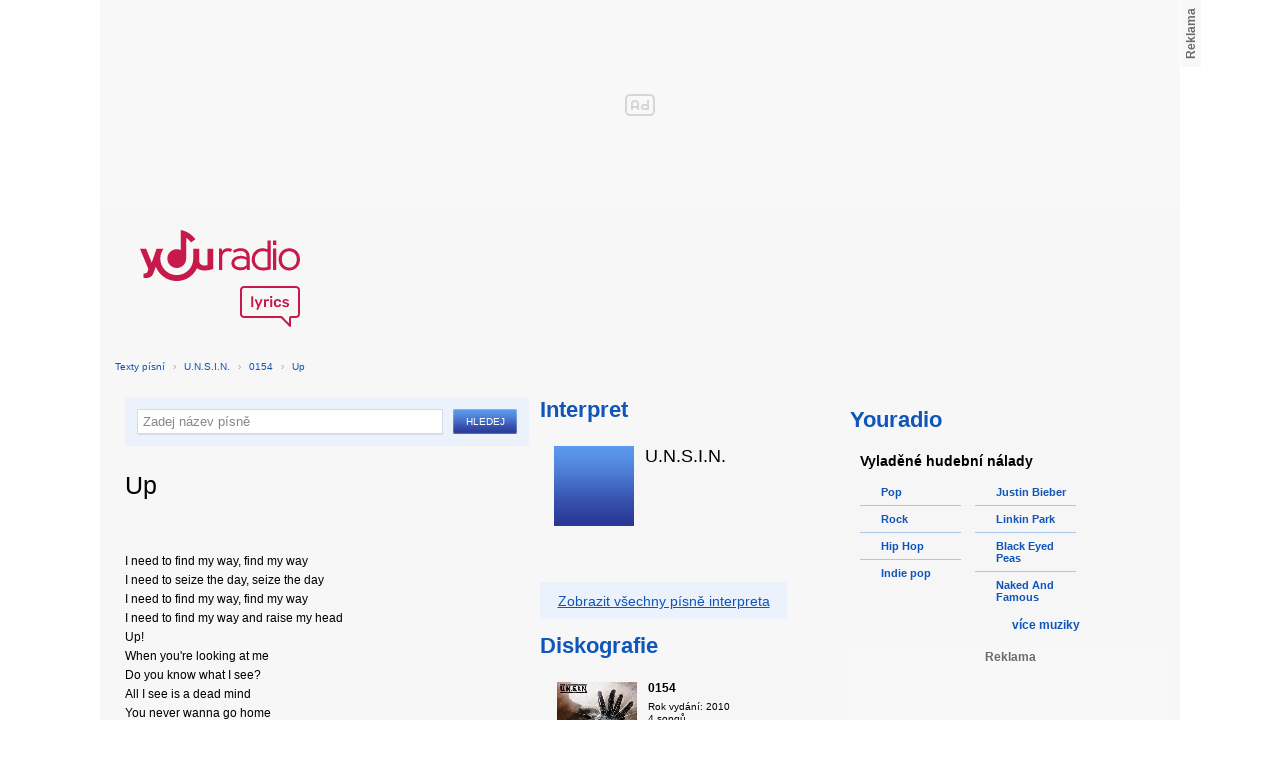

--- FILE ---
content_type: text/html; charset=utf-8
request_url: https://textypisni.youradio.cz/u-n-s-i-n/0154/up
body_size: 7941
content:
<!DOCTYPE html>
<head>
	<meta http-equiv="Content-Type" content="text/html; charset=utf-8" />
	<meta name="copyright" content="&copy; Actiove Radio a.s." />
	<meta name="viewport" content="initial-scale=1.0, maximum-scale=1.0, width=device-width" />
	<meta name="robots" content="index,follow" />
     <meta name="description" content="Text písně Up">
<meta name="keywords" content="Up,0154,U.N.S.I.N.">
<title>Up od U.N.S.I.N. – texty Youradio</title>
	<link rel="shortcut icon" href="/favicon.ico" type="image/x-icon" />
    <script type="text/javascript">
		document.documentElement.className = document.documentElement.className.replace( /(?:^|\s)nojs(?!\S)/ , '' );
		document.documentElement.className += " js";
    </script>
	
    <link href="https://i.actve.net/textypisni-koule-cz/build.min.css?v20161114153100" rel="stylesheet" type="text/css"/>
    <style type="text/css">
        /* Temporary fix styles */
        .yr-logo {
            background-image: url('/css/logo.svg');
            background-repeat: no-repeat;
            background-size: 160px 97px;
            width: 160px !important;
            height: 97px !important;
            display: block;
            margin: 10px 0px 10px 30px;
        }
        #p-page-content {
            width: 1080px;
        }
        #content-header {
            background: #f7f7f7;
            padding: 10px;
        }
        #block-right {
            margin-top: 30px;
            width: 320px;
            padding: 10px;
        }
        #p-page {
            width: unset;
            background: #f7f7f7;
        }
        #p-page-wrapper {
            width: unset;
        }
        #p-root {
            width: 1080px;
        }
        #p-background {
            background: unset;
        }
        #cnc_branding_creative_wrapper iframe {
            top: 0px !important;
        }
        #cnc_branding_creative_wrapper.label-top-80 .cnc-ads--leaderboard:before{top:0px !important;}
	</style>
    <!--[if IE]>
	<style type="text/css">
  		@import "https://i.actve.net/textypisni-koule-cz/main-ie.css?v14";
  	</style>
    <![endif]-->
		<script>
			// <![CDATA[
				var isLogged = false;
				var loggedUserName = "";
			// -->
		</script>
    <script src="https://i.actve.net/textypisni-koule-cz/build.min.js?v20161122115439" type="text/javascript"></script>
    <!-- Begin ContainR -->
    <script type='application/javascript'>!function(n,t,a,i){n.mpfContainr||(n.mpfContainr=function(){a.push(arguments)},mpfContainr.q=a,(i=t.createElement('script')).type='application/javascript',i.async=!0,i.src='//cdn.mookie1.com/containr.js',t.head.appendChild(i))}(window,document,[]);
        mpfContainr('V2_2431',{'host': 'cz-gmtdmp.mookie1.com', 'tagType': 'learn','src.rand': '[timestamp]'});
    </script>
    <noscript>
    <iframe src='//cz-gmtdmp.mookie1.com/t/v2?tagid=V2_2431&isNoScript&src.rand=[timestamp]' height='0' width='0' style='display:none;visibility:hidden'></iframe>
    </noscript>
    <!-- End ContainR -->
    <script type="text/javascript">
        var pp_gemius_identifier = "cofgwk__4vNF38KzaTbvr_Vy3y3R.Lrl7AE4aqZZtOz.L7";
        function gemius_pending(i) { window[i] = window[i] || function() {var x = window[i+'_pdata'] = window[i+'_pdata'] || []; x[x.length]=arguments;};};
        gemius_pending('gemius_hit'); gemius_pending('gemius_event'); gemius_pending('pp_gemius_hit'); gemius_pending('pp_gemius_event');
        (function(d,t) {try {var gt=d.createElement(t),s=d.getElementsByTagName(t)[0],l='http'+((location.protocol=='https:')?'s':''); gt.setAttribute('async','async');
        gt.setAttribute('defer','defer'); gt.src=l+'://spir.hit.gemius.pl/xgemius.js'; s.parentNode.insertBefore(gt,s);} catch (e) {}})(document,'script');
    </script>
    <!-- Permutive -->
    <script>  
    !function(n,e,o,r,i){if(!e){e=e||{},window.permutive=e,e.q=[],e.config=i||{},e.config.projectId=o,e.config.apiKey=r,e.config.environment=e.config.environment||"production";for(var t=["addon","identify","track","trigger","query","segment","segments","ready","on","once","user","consent"],c=0;c<t.length;c++){var f=t[c];e[f]=function(n){return function(){var o=Array.prototype.slice.call(arguments,0);e.q.push({functionName:n,arguments:o})}}(f)}}}(document,window.permutive,"57794a51-26c8-4a7b-80cd-d5fe19b740d1","068b05af-0f61-4080-9290-2071a443ad8c",{});     window.googletag=window.googletag||{},window.googletag.cmd=window.googletag.cmd||[],window.googletag.cmd.push(function(){if(0===window.googletag.pubads().getTargeting("permutive").length){var g=window.localStorage.getItem("_pdfps");window.googletag.pubads().setTargeting("permutive",g?JSON.parse(g):[])}});  
    permutive.addon('web', { 
        page: {
            type: "article",
            site: "Activeradio/Youradio.cz"
        }
    });
    </script>
    <script async src="https://cdn.permutive.com/57794a51-26c8-4a7b-80cd-d5fe19b740d1-web.js"></script>
    <!-- Google tag (gtag.js) -->
    <script async src="https://www.googletagmanager.com/gtag/js?id=G-L8R3MNJVHX"></script>
    <script>
    window.dataLayer = window.dataLayer || [];
    function gtag(){dataLayer.push(arguments);}
    gtag('js', new Date());

    gtag('config', 'G-L8R3MNJVHX');
    </script>
    <!--    CNC Ads DEFINITION     -->
    <link href="//w.cncenter.cz/styles/cnc-slot-sizes.min.css" rel="stylesheet" id="cnc_global_css">
    <script type="application/javascript">
        window.__cncPageDefinition = window.__cncPageDefinition || {};
        window.__cncPageDefinition.site = 'youradio';
        window.__cncPageDefinition.template = 'article';
        window.__cncPageDefinition.webType = 'web';
        window.__cncPageDefinition.forceArea = 'ostatni';
        window.__cncPageDefinition.responsiveBreakpoint = null;
        window.__cncPageDefinition.keywords = [];
    </script>
    <script type="application/javascript" src="//w.cncenter.cz/cnc-wrapper.min.js" id="cnc_wrapper" async="async"></script>
<script src="/js/script.js" type="text/javascript"></script><link href="/css/lyrics.css?v=1.1.0" rel="stylesheet" type="text/css" /></head>
<body id="p-lyrics">
    <div class="ad-position-desktop">
        <div id="cnc_branding_creative_wrapper">
            <div class="cnc-ads cnc-ads--leaderboard">
                <div class="cnc-ads__within" id="cnc_leaderboard_1"></div>
            </div>
        </div>
    </div>
	<div id="p-background">
		<div id="p-root">
            
			<div id="p-page-wrapper" class="container-cnc branding-wrapper">
				<div id="p-page" >
					
<!-- main menu s alerty -->
					
          <div id="p-page-content" >
                <div id="content-header"><a href="/" class="yr-logo"></a></div>
                <div id="content-block-wrapper">
    

<p class="title">
	<a href="/">Texty písní</a>
		<span class="break">›</span>
		<a href="/u-n-s-i-n">U.N.S.I.N.</a>
		<span class="break">›</span>
		<a href="/u-n-s-i-n/0154">0154</a>
		<span class="break">›</span>
		<a href="/u-n-s-i-n/0154/up">Up</a>
</p>
<div id="content-block">
	<div class="lyrics-left">
<form action="/hledej/" method="get" id="search-form">
	<div class="search-wrapper">
		<input type="text" name="search" id="search-input" autocomplete="off" />
		<div id="suggestionBox"></div>
	</div>
	<input type="submit" value="Hledej" class="submit" />
        
	<div class="clear"></div>
</form>
		<div class="lyrics-song">
			<h1>Up</h1>
			
			<div class="fb-like fb-like-texty" data-send="true" data-width="400" data-show-faces="true"></div>
			<div class="lyrics">
				<p class="translate translate-hidden" id="hideTranslate"><a href="#"><b>Skrýt překlad písně ›</b></a></p>
				<div class="lyrics-orig">
					I need to find my way, find my way <br />
I need to seize the day, seize the day <br />
I need to find my way, find my way <br />
I need to find my way and raise my head <br />
Up!<br />
When you&apos;re looking at me <br />
Do you know what I see? <br />
All I see is a dead mind<br />
You never wanna go home <br />
You&apos;re surviving alone <br />
Isn&apos;t this a sick mind?<br />
Truth <br />
They never tell you the truth <br />
The never tell you <br />
They never tell you the truth<br />
I&apos;m gonna break this face down <br />
I&apos;m gonna make it out<br />
I&apos;m hiding my pain <br />
I&apos;m still in the game <br />
I&apos;m still in your face <br />
Come back to the fight<br />
I&apos;m all that you hate <br />
I&apos;m killing your fate <br />
I&apos;m gonna find my way and raise my head<br />
When you&apos;re looking at me <br />
Do you know what I see? <br />
All I see is a sick mind<br />
You never wanna go home <br />
You&apos;re surviving alone <br />
Isn&apos;t this sick?<br />
I&apos;m hiding my pain <br />
I&apos;m still in the game <br />
I&apos;m still in your face <br />
Come back to the fight<br />
I&apos;m all that you hate <br />
I&apos;m killing your fate <br />
I&apos;m gonna find my way and raise my head<br />
Raise my head...
				</div>
				<div class="lyrics-translate translate-hidden">
					
				</div>	
			</div>
		</div>	
	</div>
    <div class="lyrics-right">
<h3 class="translate-visible">Interpret</h3>
      <div class="list-wrapper translate-visible">
        <ul class="list-interpret">
          <li>
            <span class="list-image"><img src="/images/list-albums-2.jpg" alt="Interpret" /></span>
            <span class="list-text">
              <span class="list-title">U.N.S.I.N.</span>
              <ul class="list-links">	
              </ul>
            </span>
            <span class="list-description clear"></span>
          </li>
        </ul>
      </div>

		<div class="blue-frame translate-visible">
			<a href="/u-n-s-i-n">Zobrazit všechny písně interpreta</a>
		</div>
      <h3 class="translate-visible">Diskografie</h3>
      <div class="list-wrapper translate-visible">
        <ul class="list-albums">
			  <li>
				<a href="/u-n-s-i-n/0154">
				  <span class="list-image"><img src="/images/cover/thumb--13134.jpg" alt="ALBUM" /></span>
				  <span class="list-text">
					<span class="list-title">0154</span>
					<span class="list-description">Rok vydání: 2010<br />
					  4 songů</span>
				  </span>
				</a>
			  </li>
        </ul>
        
        <div class="list-more-wrapper"><a href="/u-n-s-i-n/diskografie" class="list-more"><span class="list-more-ico"></span>více alb</a></div>
      </div>
</div>
<div class="clear"></div>
 <strong class="list-filter-title">Interpreti podle abecedy</strong>
    <ul class="list-filter">
      <li><a href="/seznam-interpretu/a">A</a></li>
      <li><a href="/seznam-interpretu/b">B</a></li>
      <li><a href="/seznam-interpretu/c">C</a></li>
      <li><a href="/seznam-interpretu/d">D</a></li>
      <li><a href="/seznam-interpretu/e">E</a></li>
      <li><a href="/seznam-interpretu/f">F</a></li>
      <li><a href="/seznam-interpretu/g">G</a></li>
      <li><a href="/seznam-interpretu/h">H</a></li>
      <li><a href="/seznam-interpretu/i">I</a></li>
      <li><a href="/seznam-interpretu/j">J</a></li>
      <li><a href="/seznam-interpretu/k">K</a></li>
      <li><a href="/seznam-interpretu/l">L</a></li>
      <li><a href="/seznam-interpretu/m">M</a></li>
      <li><a href="/seznam-interpretu/n">N</a></li>
      <li><a href="/seznam-interpretu/o">O</a></li>
      <li><a href="/seznam-interpretu/p">P</a></li>
      <li><a href="/seznam-interpretu/q">Q</a></li>
      <li><a href="/seznam-interpretu/r">R</a></li>
      <li><a href="/seznam-interpretu/s">S</a></li>
      <li><a href="/seznam-interpretu/t">T</a></li>
      <li><a href="/seznam-interpretu/u">U</a></li>
      <li><a href="/seznam-interpretu/v">V</a></li>
      <li><a href="/seznam-interpretu/w">W</a></li>
      <li><a href="/seznam-interpretu/x">X</a></li>
      <li><a href="/seznam-interpretu/y">Y</a></li>
      <li><a href="/seznam-interpretu/z">Z</a></li>
      <li><a href="/">#</a></li>
    </ul>
    <strong class="list-filter-title">Písničky podle abecedy</strong>
    <ul class="list-filter">
      <li><a href="/seznam-pisni/a">A</a></li>
      <li><a href="/seznam-pisni/b">B</a></li>
      <li><a href="/seznam-pisni/c">C</a></li>
      <li><a href="/seznam-pisni/d">D</a></li>
      <li><a href="/seznam-pisni/e">E</a></li>
      <li><a href="/seznam-pisni/f">F</a></li>
      <li><a href="/seznam-pisni/g">G</a></li>
      <li><a href="/seznam-pisni/h">H</a></li>
      <li><a href="/seznam-pisni/i">I</a></li>
      <li><a href="/seznam-pisni/j">J</a></li>
      <li><a href="/seznam-pisni/k">K</a></li>
      <li><a href="/seznam-pisni/l">L</a></li>
      <li><a href="/seznam-pisni/m">M</a></li>
      <li><a href="/seznam-pisni/n">N</a></li>
      <li><a href="/seznam-pisni/o">O</a></li>
      <li><a href="/seznam-pisni/p">P</a></li>
      <li><a href="/seznam-pisni/q">Q</a></li>
      <li><a href="/seznam-pisni/r">R</a></li>
      <li><a href="/seznam-pisni/s">S</a></li>
      <li><a href="/seznam-pisni/t">T</a></li>
      <li><a href="/seznam-pisni/u">U</a></li>
      <li><a href="/seznam-pisni/v">V</a></li>
      <li><a href="/seznam-pisni/w">W</a></li>
      <li><a href="/seznam-pisni/x">X</a></li>
      <li><a href="/seznam-pisni/y">Y</a></li>
      <li><a href="/seznam-pisni/z">Z</a></li>
      <li><a href="/">#</a></li>
    </ul>
<div class="fb-comments" data-href="http://textypisni.youradio.cz/u-n-s-i-n/0154/up" data-width="650" data-num-posts="10"></div>
</div>		

<div id="context-links" class="clearfix context-links">
    <div class="row">
        <div class="col-6">
            <h3>Nejnovější písně</h3>
            <a href="/bon-jovi/bon-jovi/roulette" class="media" title="Roulette od Bon Jovi">
                <div class="media-left">
                     <img src="/images/default_context_links.png" alt="Bon Jovi cover" height="23" width="30" />
                </div>
                <div class="media-body">
                    Bon Jovi - Roulette
                </div>
            </a>
            <a href="/john-lennon/john-lennon-plastic-ono-band/remember" class="media" title="Remember od John Lennon">
                <div class="media-left">
                     <img src="/images/default_context_links.png" alt="John Lennon cover" height="23" width="30" />
                </div>
                <div class="media-body">
                    John Lennon - Remember
                </div>
            </a>
            <a href="/coleske/coleske/vanishing-point" class="media" title="Vanishing Point od Coleske">
                <div class="media-left">
                     <img src="/images/default_context_links.png" alt="Coleske cover" height="23" width="30" />
                </div>
                <div class="media-body">
                    Coleske - Vanishing Point
                </div>
            </a>
            <a href="/janick-thibault/green-day/american-idiot-green-day" class="media" title="American Idiot (Green Day) od Janick Thibault">
                <div class="media-left">
                     <img src="/images/default_context_links.png" alt="Janick Thibault cover" height="23" width="30" />
                </div>
                <div class="media-body">
                    Janick Thibault - American Idiot (Green Day)
                </div>
            </a>
            <a href="/as-i-lay-dying/an-ocean-between-us/forsaken" class="media" title="Forsaken od As I Lay Dying">
                <div class="media-left">
                     <img src="/images/default_context_links.png" alt="As I Lay Dying cover" height="23" width="30" />
                </div>
                <div class="media-body">
                    As I Lay Dying - Forsaken
                </div>
            </a>
            <a href="/heather-dale/call-the-names/renaissance-man" class="media" title="Renaissance Man od Heather Dale">
                <div class="media-left">
                     <img src="/images/default_context_links.png" alt="Heather Dale cover" height="23" width="30" />
                </div>
                <div class="media-body">
                    Heather Dale - Renaissance Man
                </div>
            </a>
            <a href="/soundtrack-upiri-deniky-2009/1-serie-17-dil/systems-officer-east" class="media" title="Systems Officer East od Soundtrack - Upíří deníky">
                <div class="media-left">
                     <img src="/images/default_context_links.png" alt="Soundtrack - Upíří deníky cover" height="23" width="30" />
                </div>
                <div class="media-body">
                    Soundtrack - Upíří deníky - Systems Officer East
                </div>
            </a>
            <a href="/soundtrack-dawson-s-creek/nezarazeno/stay-you" class="media" title="Stay You od Soundtrack - Dawson's creek">
                <div class="media-left">
                     <img src="/images/default_context_links.png" alt="Soundtrack - Dawson's creek cover" height="23" width="30" />
                </div>
                <div class="media-body">
                    Soundtrack - Dawson's creek - Stay You
                </div>
            </a>
            <a href="/brooke-fraser/nezarazeno/coachella" class="media" title="Coachella od Brooke Fraser">
                <div class="media-left">
                     <img src="/images/default_context_links.png" alt="Brooke Fraser cover" height="23" width="30" />
                </div>
                <div class="media-body">
                    Brooke Fraser - Coachella
                </div>
            </a>
            <a href="/bob-marley/catch-a-fire-cd-1/no-more-trouble" class="media" title="No More Trouble od Bob Marley">
                <div class="media-left">
                     <img src="/images/default_context_links.png" alt="Bob Marley cover" height="23" width="30" />
                </div>
                <div class="media-body">
                    Bob Marley - No More Trouble
                </div>
            </a>
        </div>
        <div class="col-6">
            <h3>Naposledy zobrazené písně</h3>
            <a href="/josef-bohous/vsechno-ma-svuj-cas/neni-pozde-se-smat" class="media" title="Není pozdě se smát od Josef Bohouš">
                <div class="media-left">
                     <img src="/images/default_context_links.png" alt="Josef Bohouš cover" height="23" width="30" />
                </div>
                <div class="media-body">
                    Josef Bohouš - Není pozdě se smát
                </div>
            </a>
            <a href="/cimbalky/slovacke/vinecko-rude" class="media" title="Vínečko rudé od Cimbálky">
                <div class="media-left">
                     <img src="/images/default_context_links.png" alt="Cimbálky cover" height="23" width="30" />
                </div>
                <div class="media-body">
                    Cimbálky - Vínečko rudé
                </div>
            </a>
            <a href="/ozzy-osbourne/under-cover/rocky-mountain-way" class="media" title="Rocky Mountain Way od Ozzy Osbourne">
                <div class="media-left">
                     <img src="/images/default_context_links.png" alt="Ozzy Osbourne cover" height="23" width="30" />
                </div>
                <div class="media-body">
                    Ozzy Osbourne - Rocky Mountain Way
                </div>
            </a>
            <a href="/bushido/berlins-most-wanted-busido-fler-kay-one/teufel-auf-erden" class="media" title="Teufel auf Erden od Bushido">
                <div class="media-left">
                     <img src="/images/default_context_links.png" alt="Bushido cover" height="23" width="30" />
                </div>
                <div class="media-body">
                    Bushido - Teufel auf Erden
                </div>
            </a>
            <a href="/parallen/na-boleni-hlavy/atomova" class="media" title="Atomová od ParaLLen">
                <div class="media-left">
                     <img src="/images/default_context_links.png" alt="ParaLLen cover" height="23" width="30" />
                </div>
                <div class="media-body">
                    ParaLLen - Atomová
                </div>
            </a>
            <a href="/mortal-sin/mayhemic-destruction/blood-death-hatred" class="media" title="Blood, Death, Hatred od Mortal Sin">
                <div class="media-left">
                     <img src="/images/default_context_links.png" alt="Mortal Sin cover" height="23" width="30" />
                </div>
                <div class="media-body">
                    Mortal Sin - Blood, Death, Hatred
                </div>
            </a>
            <a href="/soko/nezarazeno/my-wet-dreams" class="media" title="My wet dreams od SOkO">
                <div class="media-left">
                     <img src="/images/default_context_links.png" alt="SOkO cover" height="23" width="30" />
                </div>
                <div class="media-body">
                    SOkO - My wet dreams
                </div>
            </a>
            <a href="/naomi-terra/virtually/something-good-to-show-you" class="media" title="Something Good To Show You od Naomi Terra">
                <div class="media-left">
                     <img src="/images/default_context_links.png" alt="Naomi Terra cover" height="23" width="30" />
                </div>
                <div class="media-body">
                    Naomi Terra - Something Good To Show You
                </div>
            </a>
            <a href="/rage-against-the-machine/rage-against-the-machine/fistfull-of-steel" class="media" title="Fistfull of Steel od Rage Against The Machine">
                <div class="media-left">
                     <img src="/images/default_context_links.png" alt="Rage Against The Machine cover" height="23" width="30" />
                </div>
                <div class="media-body">
                    Rage Against The Machine - Fistfull of Steel
                </div>
            </a>
            <a href="/michael-jackson/immortal/gone-too-soon-immortal-version" class="media" title="Gone Too Soon (Immortal version) od Michael Jackson">
                <div class="media-left">
                     <img src="/images/default_context_links.png" alt="Michael Jackson cover" height="23" width="30" />
                </div>
                <div class="media-body">
                    Michael Jackson - Gone Too Soon (Immortal version)
                </div>
            </a>
        </div>
    </div>
</div>

</div>
<div id="block-right" class="sticky-1">
<dl class="box-small" id="lyrics">
<dt>
<a href="https://www.youradio.cz">
<strong>Youradio</strong>
</a>
</dt>
<dd class="container-S padding-10">
<h4>Vyladěné hudební nálady</h4>
<ul class="genre-list">
<li class="first">

<ul>

<li>
<a rel="66" href="https://www.youradio.cz/?genre=70" title="Přehrát náladu žánru" class="songs-bubble ico-button ico-button-16x16 play-blue-circle"><span class="ico"></span>Pop</a>
</li>

<li>
<a rel="86" href="https://www.youradio.cz/?genre=69" title="Přehrát náladu žánru" class="songs-bubble ico-button ico-button-16x16 play-blue-circle"><span class="ico"></span>Rock</a>
</li>

<li>
<a rel="15" href="https://www.youradio.cz/?genre=14" title="Přehrát náladu žánru" class="songs-bubble ico-button ico-button-16x16 play-blue-circle"><span class="ico"></span>Hip Hop</a>
</li>

<li class="last">
<a rel="69" href="https://www.youradio.cz/?genre=519" title="Přehrát náladu žánru" class="songs-bubble ico-button ico-button-16x16 play-blue-circle"><span class="ico"></span>Indie pop</a>
</li>

</ul>

</li>
<li>

<ul>

<li>
<a href="https://www.youradio.cz/?artist=JUSTIN-BIEBER" title="Přehrát náladu interpreta" class="ico-button ico-button-16x16 play-blue-circle"><span class="ico"></span>Justin Bieber</a>
</li>

<li>
<a href="https://www.youradio.cz/?artist=LINKIN-PARK" title="Přehrát náladu interpreta" class="ico-button ico-button-16x16 play-blue-circle"><span class="ico"></span>Linkin Park</a>
</li>

<li>
<a href="https://www.youradio.cz/?artist=BLACK-EYED-PEAS" title="Přehrát náladu interpreta" class="ico-button ico-button-16x16 play-blue-circle"><span class="ico"></span>Black Eyed Peas</a>
</li>

<li class="last">
<a href="https://www.youradio.cz/?artist=THE-NAKED-AND-FAMOUS" title="Přehrát náladu interpreta" class="ico-button ico-button-16x16 play-blue-circle"><span class="ico"></span>Naked And Famous</a>
</li>

</ul>

</li>
</ul>
<div class="text-right margin-12">
<a href="https://www.youradio.cz" class="i-b i-b-12 i-12-arrow-right-black"><span class="ico">&nbsp;</span><strong>více muziky</strong></a>
</div>
<div class="clear"></div>
</dd>
</dl>






<div class="ad-position-desktop">
    <div class="cnc-ads cnc-ads--halfpage_1">
        <div class="cnc-ads__within" id="cnc_halfpage_1"></div>
    </div>
</div>



<div class="clear"></div>
</div>
<div id="p-footer-external" class="clearfix">

</div>
</div>
</div>



<div class="site-wide-links">

<h3>Texty písní</h3>
<p>

<a href="http://textypisni.youradio.cz/monster-magnet/spine-of-god/pill-shovel">Pill Shovel - Monster Magnet</a> • 

<a href="http://textypisni.youradio.cz/kidz-bop/kidz-bop-christmas/rockin-around-the-christmas-tree">Rockin´ Around The Christmas Tree - Kidz Bop</a> • 

<a href="http://textypisni.youradio.cz/cliff-richard/nezarazeno/galadriel">Galadriel - Cliff Richard</a> • 

<a href="http://textypisni.youradio.cz/pennywise/the-fuse/premeditated-murder">Premeditated Murder - Pennywise</a> • 

<a href="http://textypisni.youradio.cz/theatre-of-tragedy/forever-is-the-world/hide-and-seek">Hide And Seek - Theatre Of Tragedy</a> • 

<a href="http://textypisni.youradio.cz/frantisek-ringo-cech/nezarazeno/pernikova-chaloupka">Perníková chaloupka - František Ringo Čech</a> • 

<a href="http://textypisni.youradio.cz/saxon/dogs-of-war/hold-on">Hold On - Saxon</a> • 

<a href="http://textypisni.youradio.cz/peter-von-poehl/going-to-where-the-tea-trees-are/going-to-where-the-tea-trees-are">Going to Where the Tea-Trees Are - Peter Von Poehl</a> • 

<a href="http://textypisni.youradio.cz/zero-hour/a-fragile-mind/twice-the-pain">Twice The Pain - Zero Hour</a> • 

<a href="http://textypisni.youradio.cz/electro-14/stojim-v-dazdi/dest">Déšť - Electro_14</a> • 

<a href="http://textypisni.youradio.cz/jay-sean/my-own-way/good-enough">Good Enough - Jay Sean</a> • 

<a href="http://textypisni.youradio.cz/they-might-be-giants/nezarazeno/flying-v">Flying V - They Might Be Giants</a> • 

<a href="http://textypisni.youradio.cz/modern-day-escape/house-of-rats/house-of-rats">House Of Rats - Modern Day Escape</a> • 

<a href="http://textypisni.youradio.cz/sonata-arctica/live-in-finland/victoria-s-secret-live">Victoria's Secret (live) - Sonata Arctica</a> • 

<a href="http://textypisni.youradio.cz/diana-kalashova/pisnicky-dianky-z-ceskoslovenko-ma-talent/the-power-of-love-po-2">The power of love po (2) - Diana Kalashová</a> • 

<a href="http://textypisni.youradio.cz/michael-jackson/music-and-me/doggin-around">Doggin' Around - Michael Jackson</a> • 

<a href="http://textypisni.youradio.cz/allan-gary/tough-all-over/promise-broken">Promise Broken - Allan Gary</a> • 

<a href="http://textypisni.youradio.cz/charlotte-martin/veins/days-of-the-week">Days of the Week - Charlotte Martin</a> • 

<a href="http://textypisni.youradio.cz/alphaville/prostitute/all-in-the-golden-afternoon">All In The Golden Afternoon - Alphaville</a> • 

<a href="http://textypisni.youradio.cz/renato-zero/nezarazeno/ecco-noi">Ecco Noi - Renato Zero</a>

</p>


</div>
<div id="p-footer-info" class="p-r p-20">
    <ul class="href-menu overflow-hidden">
    <li>&copy; <a href="https://www.youradio.cz/" rel="external">Youradio</a><span class="break">|</span></li>
    <li><a href="https://www.youradio.cz">Hudební playlisty</a><span class="break">|</span></li>
    <li><a href="https://talk.youradio.cz" >Podcasty</a><span class="break">|</span></li>
    <li><a href="https://www.activegroup.cz/#digital" onclick="return !window.open(this.href)">Reklama</a><span class="break">|</span></li>
    <li><a href="https://www.youradio.cz/terms">Pravidla webu</a></li>
    
    </ul>
    </div>
</div>
</div>

</body>
</html>
